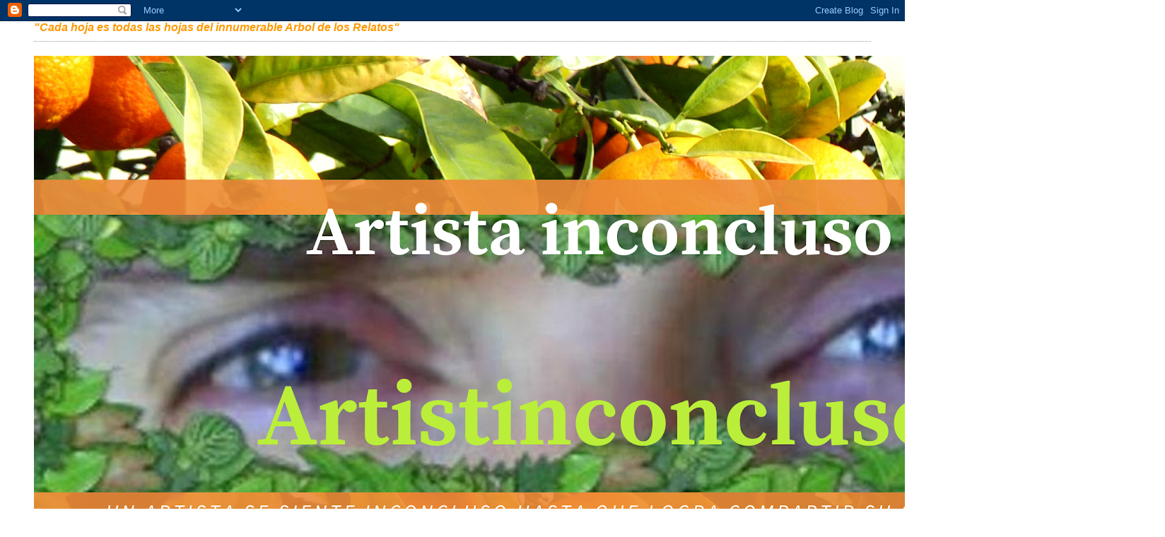

--- FILE ---
content_type: text/html; charset=UTF-8
request_url: https://artistinconcluso.blogspot.com/2008/05/kirk.html
body_size: 11062
content:
<!DOCTYPE html>
<html dir='ltr'>
<head>
<link href='https://www.blogger.com/static/v1/widgets/2944754296-widget_css_bundle.css' rel='stylesheet' type='text/css'/>
<meta content='text/html; charset=UTF-8' http-equiv='Content-Type'/>
<meta content='blogger' name='generator'/>
<link href='https://artistinconcluso.blogspot.com/favicon.ico' rel='icon' type='image/x-icon'/>
<link href='http://artistinconcluso.blogspot.com/2008/05/kirk.html' rel='canonical'/>
<link rel="alternate" type="application/atom+xml" title="Artista inconcluso - Atom" href="https://artistinconcluso.blogspot.com/feeds/posts/default" />
<link rel="alternate" type="application/rss+xml" title="Artista inconcluso - RSS" href="https://artistinconcluso.blogspot.com/feeds/posts/default?alt=rss" />
<link rel="service.post" type="application/atom+xml" title="Artista inconcluso - Atom" href="https://www.blogger.com/feeds/30011448/posts/default" />

<link rel="alternate" type="application/atom+xml" title="Artista inconcluso - Atom" href="https://artistinconcluso.blogspot.com/feeds/1391782745870828884/comments/default" />
<!--Can't find substitution for tag [blog.ieCssRetrofitLinks]-->
<link href='https://blogger.googleusercontent.com/img/b/R29vZ2xl/AVvXsEhDI2ZCiXzF9H8UM76VOsy4mR40xWOLHREO9YT4_JVCIfKJQ0qoqINxBmrQyDPJg_RuNSI1HZGBTyzBKnjlIq0ZiONWyW6G-ke4ZYS6qybaxnG2wNGkD7PQvnFDkZCn0znukMsQfw/s200/kd.jpg' rel='image_src'/>
<meta content='http://artistinconcluso.blogspot.com/2008/05/kirk.html' property='og:url'/>
<meta content='Kirk' property='og:title'/>
<meta content='Kirk Douglas, no se parece al “Capitán Kirk”… que interpretaba William Shatner    Al que le dediqué el 15 de marzo de 1987 este espanto, mie...' property='og:description'/>
<meta content='https://blogger.googleusercontent.com/img/b/R29vZ2xl/AVvXsEhDI2ZCiXzF9H8UM76VOsy4mR40xWOLHREO9YT4_JVCIfKJQ0qoqINxBmrQyDPJg_RuNSI1HZGBTyzBKnjlIq0ZiONWyW6G-ke4ZYS6qybaxnG2wNGkD7PQvnFDkZCn0znukMsQfw/w1200-h630-p-k-no-nu/kd.jpg' property='og:image'/>
<title>Artista inconcluso: Kirk</title>
<style id='page-skin-1' type='text/css'><!--
/*
* Blogger Template Style
*
* Simple II
* by Jason Sutter
*/
body {
margin:0;
font:normal normal 99% Trebuchet, Trebuchet MS, Arial, sans-serif;
background:#ffffff;
color:#1b152b;
}
a:link {
color:#f2984c;
text-decoration:none;
}
a:visited {
color:#78B749;
text-decoration:none;
}
a:hover {
color:#f2984c;
text-decoration:underline;
}
a img {
border-width:0;
}
#outer-wrapper {
margin-top: 0px;
margin-right: 3em;
margin-bottom: 0;
margin-left: 3em;
}
h1 {
border-bottom:dotted 1px #999999;
margin-bottom:0px;
color: #f2984c;
font: italic bold 200% Georgia,Serif;
}
h1 a, h1 a:link, h1 a:visited {
color: #f2984c;
}
h2 {
margin:0px;
padding: 0px;
}
#main .widget {
padding-bottom:10px;
margin-bottom:20px;
border-bottom:dotted 1px #999999;
clear: both;
}
#main .Header {
border-bottom-width: 0px;
}
h2.date-header {
padding-top:15px;
color:#555555;
padding-bottom:0px;
margin-bottom:0px;
font-size: 90%;
}
h3.post-title {
font-size: 140%;
color: #f2984c;
}
.post {
padding-left:5%;
padding-right:10%;
}
.post-footer {
color:#555555;
}
#comments {
padding-top:30px;
color:#1b152b;
padding-bottom:0px;
margin-bottom:0px;
font-weight:bold;
}
#comments .comment-footer {
font-size:1em;
font-weight:normal;
color:#555555;
margin-right:10px;
display:inline;
}
.comment-author {
margin-top: 3%;
}
.comment-body {
font-size:1em;
font-weight:normal;
}
.deleted-comment {
font-style:italic;
color:gray;
}
.comment-link {
margin-left:.6em;
}
.feed-links {
clear: both;
line-height: 2.5em;
}
#blog-pager-newer-link {
float: left;
}
#blog-pager-older-link {
float: right;
}
#blog-pager {
text-align: center;
}
.clear {
clear: both;
}
.profile-img {
float: left;
margin-top: 0;
margin-right: 5px;
margin-bottom: 5px;
margin-left: 0;
}
body#layout #outer-wrapper {
margin-top: 0px;
margin-right: 50px;
margin-bottom: 0;
margin-left: 50px;
}

--></style>
<link href='https://www.blogger.com/dyn-css/authorization.css?targetBlogID=30011448&amp;zx=33c56857-b8a1-4a1c-b513-8c64f3c0f76c' media='none' onload='if(media!=&#39;all&#39;)media=&#39;all&#39;' rel='stylesheet'/><noscript><link href='https://www.blogger.com/dyn-css/authorization.css?targetBlogID=30011448&amp;zx=33c56857-b8a1-4a1c-b513-8c64f3c0f76c' rel='stylesheet'/></noscript>
<meta name='google-adsense-platform-account' content='ca-host-pub-1556223355139109'/>
<meta name='google-adsense-platform-domain' content='blogspot.com'/>

</head>
<body>
<div class='navbar section' id='navbar'><div class='widget Navbar' data-version='1' id='Navbar1'><script type="text/javascript">
    function setAttributeOnload(object, attribute, val) {
      if(window.addEventListener) {
        window.addEventListener('load',
          function(){ object[attribute] = val; }, false);
      } else {
        window.attachEvent('onload', function(){ object[attribute] = val; });
      }
    }
  </script>
<div id="navbar-iframe-container"></div>
<script type="text/javascript" src="https://apis.google.com/js/platform.js"></script>
<script type="text/javascript">
      gapi.load("gapi.iframes:gapi.iframes.style.bubble", function() {
        if (gapi.iframes && gapi.iframes.getContext) {
          gapi.iframes.getContext().openChild({
              url: 'https://www.blogger.com/navbar/30011448?po\x3d1391782745870828884\x26origin\x3dhttps://artistinconcluso.blogspot.com',
              where: document.getElementById("navbar-iframe-container"),
              id: "navbar-iframe"
          });
        }
      });
    </script><script type="text/javascript">
(function() {
var script = document.createElement('script');
script.type = 'text/javascript';
script.src = '//pagead2.googlesyndication.com/pagead/js/google_top_exp.js';
var head = document.getElementsByTagName('head')[0];
if (head) {
head.appendChild(script);
}})();
</script>
</div></div>
<div id='outer-wrapper'>
<div class='main section' id='main'><div class='widget Text' data-version='1' id='Text1'>
<div class='widget-content'>
<em><strong><span style="color:#ff9900;">"Cada hoja es todas las hojas del innumerable Arbol de los Relatos"</span></strong></em><br/>
</div>
<div class='clear'></div>
</div><div class='widget Header' data-version='1' id='Header1'>
<div id='header-inner'>
<a href='https://artistinconcluso.blogspot.com/' style='display: block'>
<img alt='Artista inconcluso' height='900px; ' id='Header1_headerimg' src='https://blogger.googleusercontent.com/img/a/AVvXsEjYLbH-5xsNngLvlkBEveQXPo3birVUTj_J1Iq62rNGWzrHuWOmKyRWequeeGe7HqcWQJ3djfF1Rs2U9jYpm9GjswCOmWhpcofxMwOFeW81vmBLhlM2F7BFN-VExck7SjBPPiCxucK5rJzwMdVRTum9FvYqmONACokapSY-JBFCYmAOi40IXA=s1600' style='display: block' width='1600px; '/>
</a>
</div>
</div><div class='widget Blog' data-version='1' id='Blog1'>
<div class='blog-posts hfeed'>

          <div class="date-outer">
        
<h2 class='date-header'><span>Saturday, May 24, 2008</span></h2>

          <div class="date-posts">
        
<div class='post-outer'>
<div class='post hentry uncustomized-post-template' itemprop='blogPost' itemscope='itemscope' itemtype='http://schema.org/BlogPosting'>
<meta content='https://blogger.googleusercontent.com/img/b/R29vZ2xl/AVvXsEhDI2ZCiXzF9H8UM76VOsy4mR40xWOLHREO9YT4_JVCIfKJQ0qoqINxBmrQyDPJg_RuNSI1HZGBTyzBKnjlIq0ZiONWyW6G-ke4ZYS6qybaxnG2wNGkD7PQvnFDkZCn0znukMsQfw/s200/kd.jpg' itemprop='image_url'/>
<meta content='30011448' itemprop='blogId'/>
<meta content='1391782745870828884' itemprop='postId'/>
<a name='1391782745870828884'></a>
<h3 class='post-title entry-title' itemprop='name'>
Kirk
</h3>
<div class='post-header'>
<div class='post-header-line-1'></div>
</div>
<div class='post-body entry-content' id='post-body-1391782745870828884' itemprop='description articleBody'>
<div align="center">Kirk Douglas, no se parece al &#8220;Capitán Kirk&#8221;&#8230; que interpretaba William Shatner<br /></div><div align="center"><a href="https://blogger.googleusercontent.com/img/b/R29vZ2xl/AVvXsEiMQIJtJJvmkVg0OYNnt4tcd-9xTSPDy3BUxlbj8zP9gdlewlqAFc7C17Wt96wDezmPktH5hU7yOpk_SR3k6lCCTs4TmnwmJlXF3IdZV1FZ27eIehSkRVj7vkI4GP_oN_OUog0g8g/s1600-h/kdoug.jpg"></a> </div><img alt="" border="0" id="BLOGGER_PHOTO_ID_5204002446223850066" src="https://blogger.googleusercontent.com/img/b/R29vZ2xl/AVvXsEhDI2ZCiXzF9H8UM76VOsy4mR40xWOLHREO9YT4_JVCIfKJQ0qoqINxBmrQyDPJg_RuNSI1HZGBTyzBKnjlIq0ZiONWyW6G-ke4ZYS6qybaxnG2wNGkD7PQvnFDkZCn0znukMsQfw/s200/kd.jpg" style="DISPLAY: block; MARGIN: 0px auto 10px; CURSOR: hand; TEXT-ALIGN: center" /><a href="https://blogger.googleusercontent.com/img/b/R29vZ2xl/AVvXsEjdUqdIxck3fyh0gXbGm2Ht9FouZcJ-_mBsVaHiQW43l3xekPWljG7JFpYTIayIapgwbpmlPXo81MKYrqSCNii4G9rgU7pjckuvyTxlIM8zow3rIr3dSRLYUmaaae_RJTPh57onCg/s1600-h/KirkFinal.jpg"><img alt="" border="0" id="BLOGGER_PHOTO_ID_5204007587299703490" src="https://blogger.googleusercontent.com/img/b/R29vZ2xl/AVvXsEjdUqdIxck3fyh0gXbGm2Ht9FouZcJ-_mBsVaHiQW43l3xekPWljG7JFpYTIayIapgwbpmlPXo81MKYrqSCNii4G9rgU7pjckuvyTxlIM8zow3rIr3dSRLYUmaaae_RJTPh57onCg/s200/KirkFinal.jpg" style="FLOAT: right; MARGIN: 0px 0px 10px 10px; CURSOR: hand" /></a> <div align="center"><a href="https://blogger.googleusercontent.com/img/b/R29vZ2xl/AVvXsEiMQIJtJJvmkVg0OYNnt4tcd-9xTSPDy3BUxlbj8zP9gdlewlqAFc7C17Wt96wDezmPktH5hU7yOpk_SR3k6lCCTs4TmnwmJlXF3IdZV1FZ27eIehSkRVj7vkI4GP_oN_OUog0g8g/s1600-h/kdoug.jpg"><img alt="" border="0" id="BLOGGER_PHOTO_ID_5204002613727574626" src="https://blogger.googleusercontent.com/img/b/R29vZ2xl/AVvXsEiMQIJtJJvmkVg0OYNnt4tcd-9xTSPDy3BUxlbj8zP9gdlewlqAFc7C17Wt96wDezmPktH5hU7yOpk_SR3k6lCCTs4TmnwmJlXF3IdZV1FZ27eIehSkRVj7vkI4GP_oN_OUog0g8g/s200/kdoug.jpg" style="FLOAT: right; MARGIN: 0px 0px 10px 10px; CURSOR: hand" /></a></div><div align="center"><a href="https://blogger.googleusercontent.com/img/b/R29vZ2xl/AVvXsEiMQIJtJJvmkVg0OYNnt4tcd-9xTSPDy3BUxlbj8zP9gdlewlqAFc7C17Wt96wDezmPktH5hU7yOpk_SR3k6lCCTs4TmnwmJlXF3IdZV1FZ27eIehSkRVj7vkI4GP_oN_OUog0g8g/s1600-h/kdoug.jpg"></a> </div><img alt="" border="0" id="BLOGGER_PHOTO_ID_5204002824180972146" src="https://blogger.googleusercontent.com/img/b/R29vZ2xl/AVvXsEgKShEu8zd41nwgLjrE6ESSzLodgjMFedkv39zA-CVz6PI2i0AQyJ-KKXwtaV00uFhyphenhyphenG6STy-s9TOzpFl9wsTgjK5oTFCrCFuPAbiF4lf31WVM1STP6Cfhj7Ey87ewYs9yI1WqYxg/s200/nexbanner4si1.jpg" style="DISPLAY: block; MARGIN: 0px auto 10px; CURSOR: hand; TEXT-ALIGN: center" /><br /><p align="center"><br />Al que le dediqué el 15 de marzo de 1987 este espanto, mientras me reía viendo <em>&#8220;Star Trek&#8221;:</em> </p><p align="center"><br /><br /><em><strong>"Capitán Kirk"</strong><br /><br />Me encantan </em></p><p align="center"><br /></p><p align="center"><em>las manzanas </em><em>ojas, </em></p><p align="center"><br /><em>frescas y brillantes </em></p><p align="center"><br /><em>como manzanas </em></p><p align="center"><br /><em>brillantes y</em><em> rojas</em></p><p align="center"><br /><em>y frescas.</em></p><p align="center"><em>No tanto tu cara</em><em> </em></p><em></em><em><p align="center"><br />redonda y brillante </p><p align="center"><br />_no tan roja y fresca_ </p><p align="center"><br />como manzana </em></p><p align="center"><em>arenosa y vieja&#8230; </em></p><p align="center"><em><br />como una pera.<br /><br /></em>Mis criaturas dicen que no se nota cuanto lo quiero al segundo Kirk mencionado. Lo que pasa, es que me acuerdo que pensé justamente, que lo único en que se parecían <em>&#8220;ambos dos&#8221;</em> era en su particular nombre. El otro, el papá de Mike, se parece más a estos dos: </p><br /><p><a href="https://blogger.googleusercontent.com/img/b/R29vZ2xl/AVvXsEjn-90BECA_k0jojZSqp9pgUTIopknxmucX74WTu5an5MsaLxCT7yhPfPDfxZ19ConCPw8LGNYrl4fA6CCul7HxD1Ztm2p0xa4wMmVklKIrXF9U4oJvrfLPYLPt_KF9CeMsHv0edg/s1600-h/vincent+kirk.jpg"><img alt="" border="0" id="BLOGGER_PHOTO_ID_5204006028226575026" src="https://blogger.googleusercontent.com/img/b/R29vZ2xl/AVvXsEjn-90BECA_k0jojZSqp9pgUTIopknxmucX74WTu5an5MsaLxCT7yhPfPDfxZ19ConCPw8LGNYrl4fA6CCul7HxD1Ztm2p0xa4wMmVklKIrXF9U4oJvrfLPYLPt_KF9CeMsHv0edg/s200/vincent+kirk.jpg" style="FLOAT: left; MARGIN: 0px 10px 10px 0px; CURSOR: hand" /></a> <a href="https://blogger.googleusercontent.com/img/b/R29vZ2xl/AVvXsEgKu29m1-L9yy9gO5OPuebJQhZivTdtFCs0rNdGC4dVu7zKoz7I2y894LLHiig2Bb_wYpTWGxLe-vN0gIRgU2wgHxjVs3KGf1SaB0gAEN2CRDyU6kl9CGcW459Prl4N4ooyjxq3rQ/s1600-h/VanGogh_1887_Selbstbildnis.jpg"><img alt="" border="0" id="BLOGGER_PHOTO_ID_5204004516398086802" src="https://blogger.googleusercontent.com/img/b/R29vZ2xl/AVvXsEgKu29m1-L9yy9gO5OPuebJQhZivTdtFCs0rNdGC4dVu7zKoz7I2y894LLHiig2Bb_wYpTWGxLe-vN0gIRgU2wgHxjVs3KGf1SaB0gAEN2CRDyU6kl9CGcW459Prl4N4ooyjxq3rQ/s200/VanGogh_1887_Selbstbildnis.jpg" style="FLOAT: right; MARGIN: 0px 0px 10px 10px; CURSOR: hand" /></a><br /></p><br /><p align="center"><img alt="" border="0" id="BLOGGER_PHOTO_ID_5204004842815601314" src="https://blogger.googleusercontent.com/img/b/R29vZ2xl/AVvXsEgyphYul17vQtcclkqL8crxQxuTvryRNHIcOaZjRbSv6QlsNCrJXVK-JHht9whxXzqIcVrfHJI3mRb0qIWfoRydS0K6suk5D_YEpGL95ql03gOHsKhJKhPMEdBuiSJtqXCYXhvxwg/s200/parecido+a+van+gogh.JPG" style="DISPLAY: block; MARGIN: 0px auto 10px; CURSOR: hand; TEXT-ALIGN: center" /> <a href="https://blogger.googleusercontent.com/img/b/R29vZ2xl/AVvXsEgFhf9BzW1-cUKyOw8QnWQmXRygMP1iB0iTo9fHkGbZCHVRjRFFjkdjz7-HBK3uaFay99LJMUW0vMceZTDWu0LrcKmZgK56GJ4HPmE3ml3FgeNDk9cp_Y21H4UcfJWZQhZ-VBgMKQ/s1600-h/MORTENSEN.jpg"><img alt="" border="0" id="BLOGGER_PHOTO_ID_5204015270996196098" src="https://blogger.googleusercontent.com/img/b/R29vZ2xl/AVvXsEgFhf9BzW1-cUKyOw8QnWQmXRygMP1iB0iTo9fHkGbZCHVRjRFFjkdjz7-HBK3uaFay99LJMUW0vMceZTDWu0LrcKmZgK56GJ4HPmE3ml3FgeNDk9cp_Y21H4UcfJWZQhZ-VBgMKQ/s200/MORTENSEN.jpg" style="FLOAT: right; MARGIN: 0px 0px 10px 10px; CURSOR: hand" /></a><br />Viggo, Vincent y Kirk<br /></p><br /><p align="center"><a href="https://blogger.googleusercontent.com/img/b/R29vZ2xl/AVvXsEinD4slpjcVXdZ9B9Zo3e1mW40EAkJ3_BlHHPxpv8nlCwDHTYT0s7nbf-IseXHc9fqU59b7QxMgXs0Bi6f4N6EdltDNgy16PDA32v_PXMcVhND7e9GWdW23aoDlQZ7r6nJC5PWIIg/s1600-h/vm.gif"><img alt="" border="0" id="BLOGGER_PHOTO_ID_5204003597275085442" src="https://blogger.googleusercontent.com/img/b/R29vZ2xl/AVvXsEinD4slpjcVXdZ9B9Zo3e1mW40EAkJ3_BlHHPxpv8nlCwDHTYT0s7nbf-IseXHc9fqU59b7QxMgXs0Bi6f4N6EdltDNgy16PDA32v_PXMcVhND7e9GWdW23aoDlQZ7r6nJC5PWIIg/s200/vm.gif" style="FLOAT: left; MARGIN: 0px 10px 10px 0px; CURSOR: hand" /></a></p><br /><div align="center"><a href="https://blogger.googleusercontent.com/img/b/R29vZ2xl/AVvXsEiyjHxdHjyhtXyaGxY1jPGqmAi6gFmcg6ZNxEtCaXAjM7q3AFNptnyPXecAy646OWjTWbMBX8Rj-lcOsLBLMIVt1gOcvvaWOYrD7cqD3Gsh_oQl0bctS-X1ueBbWoLeM7MqTr8MJQ/s1600-h/vikingo.jpg"><img alt="" border="0" id="BLOGGER_PHOTO_ID_5204002291605027394" src="https://blogger.googleusercontent.com/img/b/R29vZ2xl/AVvXsEiyjHxdHjyhtXyaGxY1jPGqmAi6gFmcg6ZNxEtCaXAjM7q3AFNptnyPXecAy646OWjTWbMBX8Rj-lcOsLBLMIVt1gOcvvaWOYrD7cqD3Gsh_oQl0bctS-X1ueBbWoLeM7MqTr8MJQ/s200/vikingo.jpg" style="FLOAT: left; MARGIN: 0px 10px 10px 0px; CURSOR: hand" /></a></div><br /><p align="center"><br /><br />&#191;Por qué no avisan?<br /><br /><br /></p>
<div style='clear: both;'></div>
</div>
<div class='post-footer'>
<div class='post-footer-line post-footer-line-1'>
<span class='post-author vcard'>
Publicado por
<span class='fn' itemprop='author' itemscope='itemscope' itemtype='http://schema.org/Person'>
<meta content='https://www.blogger.com/profile/02098485414244810139' itemprop='url'/>
<a class='g-profile' href='https://www.blogger.com/profile/02098485414244810139' rel='author' title='author profile'>
<span itemprop='name'>María elsa</span>
</a>
</span>
</span>
<span class='post-timestamp'>
en
<meta content='http://artistinconcluso.blogspot.com/2008/05/kirk.html' itemprop='url'/>
<a class='timestamp-link' href='https://artistinconcluso.blogspot.com/2008/05/kirk.html' rel='bookmark' title='permanent link'><abbr class='published' itemprop='datePublished' title='2008-05-24T10:19:00-07:00'>10:19 AM</abbr></a>
</span>
<span class='post-comment-link'>
</span>
<span class='post-icons'>
<span class='item-action'>
<a href='https://www.blogger.com/email-post/30011448/1391782745870828884' title='Email Post'>
<img alt='' class='icon-action' height='13' src='https://resources.blogblog.com/img/icon18_email.gif' width='18'/>
</a>
</span>
</span>
<div class='post-share-buttons goog-inline-block'>
<a class='goog-inline-block share-button sb-email' href='https://www.blogger.com/share-post.g?blogID=30011448&postID=1391782745870828884&target=email' target='_blank' title='Email This'><span class='share-button-link-text'>Email This</span></a><a class='goog-inline-block share-button sb-blog' href='https://www.blogger.com/share-post.g?blogID=30011448&postID=1391782745870828884&target=blog' onclick='window.open(this.href, "_blank", "height=270,width=475"); return false;' target='_blank' title='BlogThis!'><span class='share-button-link-text'>BlogThis!</span></a><a class='goog-inline-block share-button sb-twitter' href='https://www.blogger.com/share-post.g?blogID=30011448&postID=1391782745870828884&target=twitter' target='_blank' title='Share to X'><span class='share-button-link-text'>Share to X</span></a><a class='goog-inline-block share-button sb-facebook' href='https://www.blogger.com/share-post.g?blogID=30011448&postID=1391782745870828884&target=facebook' onclick='window.open(this.href, "_blank", "height=430,width=640"); return false;' target='_blank' title='Share to Facebook'><span class='share-button-link-text'>Share to Facebook</span></a><a class='goog-inline-block share-button sb-pinterest' href='https://www.blogger.com/share-post.g?blogID=30011448&postID=1391782745870828884&target=pinterest' target='_blank' title='Share to Pinterest'><span class='share-button-link-text'>Share to Pinterest</span></a>
</div>
</div>
<div class='post-footer-line post-footer-line-2'>
<span class='post-labels'>
</span>
</div>
<div class='post-footer-line post-footer-line-3'>
<span class='post-location'>
</span>
</div>
</div>
</div>
<div class='comments' id='comments'>
<a name='comments'></a>
<h4>1 comment:</h4>
<div id='Blog1_comments-block-wrapper'>
<dl class='avatar-comment-indent' id='comments-block'>
<dt class='comment-author ' id='c9091773698790552112'>
<a name='c9091773698790552112'></a>
<div class="avatar-image-container avatar-stock"><span dir="ltr"><img src="//resources.blogblog.com/img/blank.gif" width="35" height="35" alt="" title="Anonymous">

</span></div>
Anonymous
said...
</dt>
<dd class='comment-body' id='Blog1_cmt-9091773698790552112'>
<p>
Thanks to the blog owner. What a blog! nice idea.
</p>
</dd>
<dd class='comment-footer'>
<span class='comment-timestamp'>
<a href='https://artistinconcluso.blogspot.com/2008/05/kirk.html?showComment=1211980740000#c9091773698790552112' title='comment permalink'>
6:19 AM
</a>
<span class='item-control blog-admin pid-1427309213'>
<a class='comment-delete' href='https://www.blogger.com/comment/delete/30011448/9091773698790552112' title='Delete Comment'>
<img src='https://resources.blogblog.com/img/icon_delete13.gif'/>
</a>
</span>
</span>
</dd>
</dl>
</div>
<p class='comment-footer'>
<a href='https://www.blogger.com/comment/fullpage/post/30011448/1391782745870828884' onclick=''>Post a Comment</a>
</p>
</div>
</div>

        </div></div>
      
</div>
<div class='blog-pager' id='blog-pager'>
<span id='blog-pager-newer-link'>
<a class='blog-pager-newer-link' href='https://artistinconcluso.blogspot.com/2008/05/martin.html' id='Blog1_blog-pager-newer-link' title='Newer Post'>Newer Post</a>
</span>
<span id='blog-pager-older-link'>
<a class='blog-pager-older-link' href='https://artistinconcluso.blogspot.com/2008/05/ya-le-he-escogido-terminar-bien.html' id='Blog1_blog-pager-older-link' title='Older Post'>Older Post</a>
</span>
<a class='home-link' href='https://artistinconcluso.blogspot.com/'>Home</a>
</div>
<div class='clear'></div>
<div class='post-feeds'>
<div class='feed-links'>
Subscribe to:
<a class='feed-link' href='https://artistinconcluso.blogspot.com/feeds/1391782745870828884/comments/default' target='_blank' type='application/atom+xml'>Post Comments (Atom)</a>
</div>
</div>
</div><div class='widget HTML' data-version='1' id='HTML2'>
<div class='widget-content'>
<a href="http://twitter.com/share" class="twitter-share-button" data-count="vertical" data-via="magozeugirdor" data-lang="es">Tweet</a><script type="text/javascript" src="//platform.twitter.com/widgets.js"></script>
</div>
<div class='clear'></div>
</div><div class='widget LinkList' data-version='1' id='LinkList1'>
<div class='widget-content'>
<ul>
<li><a href='http://ailaviuforever.blogspot.com/'>http://ailaviuforever.blogspot.com/</a></li>
<li><a href='http://unadextranjerosenyankilandia.blogspot.com/'>http://unadextranjerosenyankilandia.blogspot.com</a></li>
<li><a href='http://foro.mundoazulgrana.com.ar/index.php?board=218.0'>http://foro.mundoazulgrana.com.ar/index.php?board=218.0</a></li>
<li><a href='http://arteurbano2010.blogspot.com/'>http://arteurbano2010.blogspot.com</a></li>
<li><a href='http://cuaderno.josesaramago.org/'>http://cuaderno.josesaramago.org/</a></li>
<li><a href='http://diarioflautin.blogspot.com/'>http://diarioflautin.blogspot.com/</a></li>
<li><a href='http://teresapereda.com/'>http://teresapereda.com/</a></li>
<li><a href='http://timmejorquealfred.blogspot.com/'>http://timmejorquealfred.blogspot.com/</a></li>
<li><a href='http://tontospavotes.blogspot.com/'>http://tontospavotes.blogspot.com/</a></li>
<li><a href='http://www.andreajuan.net/'>http://www.andreajuan.net/</a></li>
<li><a href='http://www.bellezayfelicidad.blogspot.com/'>http://www.bellezayfelicidad.blogspot.com/</a></li>
<li><a href='http://www.cuales.fm/'>http://www.cuales.fm/</a></li>
<li><a href='http://www.eberluduenia.com/'>http://www.eberluduenia.com</a></li>
<li><a href='http://www.helmut-ditsch.com/'>http://www.helmut-ditsch.com</a></li>
<li><a href='http://www.lainteligenciamepersigue.blogspot.com/'>http://www.lainteligenciamepersigue.blogspot.com/</a></li>
<li><a href='http://www.percevalpress.com/'>http://www.percevalpress.com</a></li>
<li><a href='http://www.petergabriel.com/'>http://www.petergabriel.com/</a></li>
</ul>
<div class='clear'></div>
</div>
</div><div class='widget BlogArchive' data-version='1' id='BlogArchive1'>
<h2>Blog Archive</h2>
<div class='widget-content'>
<div id='ArchiveList'>
<div id='BlogArchive1_ArchiveList'>
<ul class='hierarchy'>
<li class='archivedate collapsed'>
<a class='toggle' href='javascript:void(0)'>
<span class='zippy'>

        &#9658;&#160;
      
</span>
</a>
<a class='post-count-link' href='https://artistinconcluso.blogspot.com/2021/'>
2021
</a>
<span class='post-count' dir='ltr'>(1)</span>
<ul class='hierarchy'>
<li class='archivedate collapsed'>
<a class='toggle' href='javascript:void(0)'>
<span class='zippy'>

        &#9658;&#160;
      
</span>
</a>
<a class='post-count-link' href='https://artistinconcluso.blogspot.com/2021/05/'>
May
</a>
<span class='post-count' dir='ltr'>(1)</span>
</li>
</ul>
</li>
</ul>
<ul class='hierarchy'>
<li class='archivedate collapsed'>
<a class='toggle' href='javascript:void(0)'>
<span class='zippy'>

        &#9658;&#160;
      
</span>
</a>
<a class='post-count-link' href='https://artistinconcluso.blogspot.com/2020/'>
2020
</a>
<span class='post-count' dir='ltr'>(3)</span>
<ul class='hierarchy'>
<li class='archivedate collapsed'>
<a class='toggle' href='javascript:void(0)'>
<span class='zippy'>

        &#9658;&#160;
      
</span>
</a>
<a class='post-count-link' href='https://artistinconcluso.blogspot.com/2020/12/'>
December
</a>
<span class='post-count' dir='ltr'>(1)</span>
</li>
</ul>
<ul class='hierarchy'>
<li class='archivedate collapsed'>
<a class='toggle' href='javascript:void(0)'>
<span class='zippy'>

        &#9658;&#160;
      
</span>
</a>
<a class='post-count-link' href='https://artistinconcluso.blogspot.com/2020/08/'>
August
</a>
<span class='post-count' dir='ltr'>(2)</span>
</li>
</ul>
</li>
</ul>
<ul class='hierarchy'>
<li class='archivedate collapsed'>
<a class='toggle' href='javascript:void(0)'>
<span class='zippy'>

        &#9658;&#160;
      
</span>
</a>
<a class='post-count-link' href='https://artistinconcluso.blogspot.com/2018/'>
2018
</a>
<span class='post-count' dir='ltr'>(5)</span>
<ul class='hierarchy'>
<li class='archivedate collapsed'>
<a class='toggle' href='javascript:void(0)'>
<span class='zippy'>

        &#9658;&#160;
      
</span>
</a>
<a class='post-count-link' href='https://artistinconcluso.blogspot.com/2018/11/'>
November
</a>
<span class='post-count' dir='ltr'>(1)</span>
</li>
</ul>
<ul class='hierarchy'>
<li class='archivedate collapsed'>
<a class='toggle' href='javascript:void(0)'>
<span class='zippy'>

        &#9658;&#160;
      
</span>
</a>
<a class='post-count-link' href='https://artistinconcluso.blogspot.com/2018/10/'>
October
</a>
<span class='post-count' dir='ltr'>(3)</span>
</li>
</ul>
<ul class='hierarchy'>
<li class='archivedate collapsed'>
<a class='toggle' href='javascript:void(0)'>
<span class='zippy'>

        &#9658;&#160;
      
</span>
</a>
<a class='post-count-link' href='https://artistinconcluso.blogspot.com/2018/09/'>
September
</a>
<span class='post-count' dir='ltr'>(1)</span>
</li>
</ul>
</li>
</ul>
<ul class='hierarchy'>
<li class='archivedate collapsed'>
<a class='toggle' href='javascript:void(0)'>
<span class='zippy'>

        &#9658;&#160;
      
</span>
</a>
<a class='post-count-link' href='https://artistinconcluso.blogspot.com/2016/'>
2016
</a>
<span class='post-count' dir='ltr'>(4)</span>
<ul class='hierarchy'>
<li class='archivedate collapsed'>
<a class='toggle' href='javascript:void(0)'>
<span class='zippy'>

        &#9658;&#160;
      
</span>
</a>
<a class='post-count-link' href='https://artistinconcluso.blogspot.com/2016/12/'>
December
</a>
<span class='post-count' dir='ltr'>(1)</span>
</li>
</ul>
<ul class='hierarchy'>
<li class='archivedate collapsed'>
<a class='toggle' href='javascript:void(0)'>
<span class='zippy'>

        &#9658;&#160;
      
</span>
</a>
<a class='post-count-link' href='https://artistinconcluso.blogspot.com/2016/06/'>
June
</a>
<span class='post-count' dir='ltr'>(1)</span>
</li>
</ul>
<ul class='hierarchy'>
<li class='archivedate collapsed'>
<a class='toggle' href='javascript:void(0)'>
<span class='zippy'>

        &#9658;&#160;
      
</span>
</a>
<a class='post-count-link' href='https://artistinconcluso.blogspot.com/2016/05/'>
May
</a>
<span class='post-count' dir='ltr'>(1)</span>
</li>
</ul>
<ul class='hierarchy'>
<li class='archivedate collapsed'>
<a class='toggle' href='javascript:void(0)'>
<span class='zippy'>

        &#9658;&#160;
      
</span>
</a>
<a class='post-count-link' href='https://artistinconcluso.blogspot.com/2016/01/'>
January
</a>
<span class='post-count' dir='ltr'>(1)</span>
</li>
</ul>
</li>
</ul>
<ul class='hierarchy'>
<li class='archivedate collapsed'>
<a class='toggle' href='javascript:void(0)'>
<span class='zippy'>

        &#9658;&#160;
      
</span>
</a>
<a class='post-count-link' href='https://artistinconcluso.blogspot.com/2015/'>
2015
</a>
<span class='post-count' dir='ltr'>(5)</span>
<ul class='hierarchy'>
<li class='archivedate collapsed'>
<a class='toggle' href='javascript:void(0)'>
<span class='zippy'>

        &#9658;&#160;
      
</span>
</a>
<a class='post-count-link' href='https://artistinconcluso.blogspot.com/2015/10/'>
October
</a>
<span class='post-count' dir='ltr'>(3)</span>
</li>
</ul>
<ul class='hierarchy'>
<li class='archivedate collapsed'>
<a class='toggle' href='javascript:void(0)'>
<span class='zippy'>

        &#9658;&#160;
      
</span>
</a>
<a class='post-count-link' href='https://artistinconcluso.blogspot.com/2015/09/'>
September
</a>
<span class='post-count' dir='ltr'>(2)</span>
</li>
</ul>
</li>
</ul>
<ul class='hierarchy'>
<li class='archivedate collapsed'>
<a class='toggle' href='javascript:void(0)'>
<span class='zippy'>

        &#9658;&#160;
      
</span>
</a>
<a class='post-count-link' href='https://artistinconcluso.blogspot.com/2012/'>
2012
</a>
<span class='post-count' dir='ltr'>(3)</span>
<ul class='hierarchy'>
<li class='archivedate collapsed'>
<a class='toggle' href='javascript:void(0)'>
<span class='zippy'>

        &#9658;&#160;
      
</span>
</a>
<a class='post-count-link' href='https://artistinconcluso.blogspot.com/2012/03/'>
March
</a>
<span class='post-count' dir='ltr'>(1)</span>
</li>
</ul>
<ul class='hierarchy'>
<li class='archivedate collapsed'>
<a class='toggle' href='javascript:void(0)'>
<span class='zippy'>

        &#9658;&#160;
      
</span>
</a>
<a class='post-count-link' href='https://artistinconcluso.blogspot.com/2012/02/'>
February
</a>
<span class='post-count' dir='ltr'>(1)</span>
</li>
</ul>
<ul class='hierarchy'>
<li class='archivedate collapsed'>
<a class='toggle' href='javascript:void(0)'>
<span class='zippy'>

        &#9658;&#160;
      
</span>
</a>
<a class='post-count-link' href='https://artistinconcluso.blogspot.com/2012/01/'>
January
</a>
<span class='post-count' dir='ltr'>(1)</span>
</li>
</ul>
</li>
</ul>
<ul class='hierarchy'>
<li class='archivedate collapsed'>
<a class='toggle' href='javascript:void(0)'>
<span class='zippy'>

        &#9658;&#160;
      
</span>
</a>
<a class='post-count-link' href='https://artistinconcluso.blogspot.com/2011/'>
2011
</a>
<span class='post-count' dir='ltr'>(7)</span>
<ul class='hierarchy'>
<li class='archivedate collapsed'>
<a class='toggle' href='javascript:void(0)'>
<span class='zippy'>

        &#9658;&#160;
      
</span>
</a>
<a class='post-count-link' href='https://artistinconcluso.blogspot.com/2011/12/'>
December
</a>
<span class='post-count' dir='ltr'>(1)</span>
</li>
</ul>
<ul class='hierarchy'>
<li class='archivedate collapsed'>
<a class='toggle' href='javascript:void(0)'>
<span class='zippy'>

        &#9658;&#160;
      
</span>
</a>
<a class='post-count-link' href='https://artistinconcluso.blogspot.com/2011/09/'>
September
</a>
<span class='post-count' dir='ltr'>(1)</span>
</li>
</ul>
<ul class='hierarchy'>
<li class='archivedate collapsed'>
<a class='toggle' href='javascript:void(0)'>
<span class='zippy'>

        &#9658;&#160;
      
</span>
</a>
<a class='post-count-link' href='https://artistinconcluso.blogspot.com/2011/05/'>
May
</a>
<span class='post-count' dir='ltr'>(2)</span>
</li>
</ul>
<ul class='hierarchy'>
<li class='archivedate collapsed'>
<a class='toggle' href='javascript:void(0)'>
<span class='zippy'>

        &#9658;&#160;
      
</span>
</a>
<a class='post-count-link' href='https://artistinconcluso.blogspot.com/2011/03/'>
March
</a>
<span class='post-count' dir='ltr'>(1)</span>
</li>
</ul>
<ul class='hierarchy'>
<li class='archivedate collapsed'>
<a class='toggle' href='javascript:void(0)'>
<span class='zippy'>

        &#9658;&#160;
      
</span>
</a>
<a class='post-count-link' href='https://artistinconcluso.blogspot.com/2011/01/'>
January
</a>
<span class='post-count' dir='ltr'>(2)</span>
</li>
</ul>
</li>
</ul>
<ul class='hierarchy'>
<li class='archivedate collapsed'>
<a class='toggle' href='javascript:void(0)'>
<span class='zippy'>

        &#9658;&#160;
      
</span>
</a>
<a class='post-count-link' href='https://artistinconcluso.blogspot.com/2010/'>
2010
</a>
<span class='post-count' dir='ltr'>(44)</span>
<ul class='hierarchy'>
<li class='archivedate collapsed'>
<a class='toggle' href='javascript:void(0)'>
<span class='zippy'>

        &#9658;&#160;
      
</span>
</a>
<a class='post-count-link' href='https://artistinconcluso.blogspot.com/2010/12/'>
December
</a>
<span class='post-count' dir='ltr'>(1)</span>
</li>
</ul>
<ul class='hierarchy'>
<li class='archivedate collapsed'>
<a class='toggle' href='javascript:void(0)'>
<span class='zippy'>

        &#9658;&#160;
      
</span>
</a>
<a class='post-count-link' href='https://artistinconcluso.blogspot.com/2010/11/'>
November
</a>
<span class='post-count' dir='ltr'>(1)</span>
</li>
</ul>
<ul class='hierarchy'>
<li class='archivedate collapsed'>
<a class='toggle' href='javascript:void(0)'>
<span class='zippy'>

        &#9658;&#160;
      
</span>
</a>
<a class='post-count-link' href='https://artistinconcluso.blogspot.com/2010/10/'>
October
</a>
<span class='post-count' dir='ltr'>(5)</span>
</li>
</ul>
<ul class='hierarchy'>
<li class='archivedate collapsed'>
<a class='toggle' href='javascript:void(0)'>
<span class='zippy'>

        &#9658;&#160;
      
</span>
</a>
<a class='post-count-link' href='https://artistinconcluso.blogspot.com/2010/09/'>
September
</a>
<span class='post-count' dir='ltr'>(6)</span>
</li>
</ul>
<ul class='hierarchy'>
<li class='archivedate collapsed'>
<a class='toggle' href='javascript:void(0)'>
<span class='zippy'>

        &#9658;&#160;
      
</span>
</a>
<a class='post-count-link' href='https://artistinconcluso.blogspot.com/2010/07/'>
July
</a>
<span class='post-count' dir='ltr'>(4)</span>
</li>
</ul>
<ul class='hierarchy'>
<li class='archivedate collapsed'>
<a class='toggle' href='javascript:void(0)'>
<span class='zippy'>

        &#9658;&#160;
      
</span>
</a>
<a class='post-count-link' href='https://artistinconcluso.blogspot.com/2010/06/'>
June
</a>
<span class='post-count' dir='ltr'>(2)</span>
</li>
</ul>
<ul class='hierarchy'>
<li class='archivedate collapsed'>
<a class='toggle' href='javascript:void(0)'>
<span class='zippy'>

        &#9658;&#160;
      
</span>
</a>
<a class='post-count-link' href='https://artistinconcluso.blogspot.com/2010/05/'>
May
</a>
<span class='post-count' dir='ltr'>(4)</span>
</li>
</ul>
<ul class='hierarchy'>
<li class='archivedate collapsed'>
<a class='toggle' href='javascript:void(0)'>
<span class='zippy'>

        &#9658;&#160;
      
</span>
</a>
<a class='post-count-link' href='https://artistinconcluso.blogspot.com/2010/04/'>
April
</a>
<span class='post-count' dir='ltr'>(3)</span>
</li>
</ul>
<ul class='hierarchy'>
<li class='archivedate collapsed'>
<a class='toggle' href='javascript:void(0)'>
<span class='zippy'>

        &#9658;&#160;
      
</span>
</a>
<a class='post-count-link' href='https://artistinconcluso.blogspot.com/2010/03/'>
March
</a>
<span class='post-count' dir='ltr'>(4)</span>
</li>
</ul>
<ul class='hierarchy'>
<li class='archivedate collapsed'>
<a class='toggle' href='javascript:void(0)'>
<span class='zippy'>

        &#9658;&#160;
      
</span>
</a>
<a class='post-count-link' href='https://artistinconcluso.blogspot.com/2010/02/'>
February
</a>
<span class='post-count' dir='ltr'>(5)</span>
</li>
</ul>
<ul class='hierarchy'>
<li class='archivedate collapsed'>
<a class='toggle' href='javascript:void(0)'>
<span class='zippy'>

        &#9658;&#160;
      
</span>
</a>
<a class='post-count-link' href='https://artistinconcluso.blogspot.com/2010/01/'>
January
</a>
<span class='post-count' dir='ltr'>(9)</span>
</li>
</ul>
</li>
</ul>
<ul class='hierarchy'>
<li class='archivedate collapsed'>
<a class='toggle' href='javascript:void(0)'>
<span class='zippy'>

        &#9658;&#160;
      
</span>
</a>
<a class='post-count-link' href='https://artistinconcluso.blogspot.com/2009/'>
2009
</a>
<span class='post-count' dir='ltr'>(78)</span>
<ul class='hierarchy'>
<li class='archivedate collapsed'>
<a class='toggle' href='javascript:void(0)'>
<span class='zippy'>

        &#9658;&#160;
      
</span>
</a>
<a class='post-count-link' href='https://artistinconcluso.blogspot.com/2009/12/'>
December
</a>
<span class='post-count' dir='ltr'>(5)</span>
</li>
</ul>
<ul class='hierarchy'>
<li class='archivedate collapsed'>
<a class='toggle' href='javascript:void(0)'>
<span class='zippy'>

        &#9658;&#160;
      
</span>
</a>
<a class='post-count-link' href='https://artistinconcluso.blogspot.com/2009/11/'>
November
</a>
<span class='post-count' dir='ltr'>(6)</span>
</li>
</ul>
<ul class='hierarchy'>
<li class='archivedate collapsed'>
<a class='toggle' href='javascript:void(0)'>
<span class='zippy'>

        &#9658;&#160;
      
</span>
</a>
<a class='post-count-link' href='https://artistinconcluso.blogspot.com/2009/10/'>
October
</a>
<span class='post-count' dir='ltr'>(8)</span>
</li>
</ul>
<ul class='hierarchy'>
<li class='archivedate collapsed'>
<a class='toggle' href='javascript:void(0)'>
<span class='zippy'>

        &#9658;&#160;
      
</span>
</a>
<a class='post-count-link' href='https://artistinconcluso.blogspot.com/2009/09/'>
September
</a>
<span class='post-count' dir='ltr'>(5)</span>
</li>
</ul>
<ul class='hierarchy'>
<li class='archivedate collapsed'>
<a class='toggle' href='javascript:void(0)'>
<span class='zippy'>

        &#9658;&#160;
      
</span>
</a>
<a class='post-count-link' href='https://artistinconcluso.blogspot.com/2009/08/'>
August
</a>
<span class='post-count' dir='ltr'>(11)</span>
</li>
</ul>
<ul class='hierarchy'>
<li class='archivedate collapsed'>
<a class='toggle' href='javascript:void(0)'>
<span class='zippy'>

        &#9658;&#160;
      
</span>
</a>
<a class='post-count-link' href='https://artistinconcluso.blogspot.com/2009/07/'>
July
</a>
<span class='post-count' dir='ltr'>(6)</span>
</li>
</ul>
<ul class='hierarchy'>
<li class='archivedate collapsed'>
<a class='toggle' href='javascript:void(0)'>
<span class='zippy'>

        &#9658;&#160;
      
</span>
</a>
<a class='post-count-link' href='https://artistinconcluso.blogspot.com/2009/06/'>
June
</a>
<span class='post-count' dir='ltr'>(4)</span>
</li>
</ul>
<ul class='hierarchy'>
<li class='archivedate collapsed'>
<a class='toggle' href='javascript:void(0)'>
<span class='zippy'>

        &#9658;&#160;
      
</span>
</a>
<a class='post-count-link' href='https://artistinconcluso.blogspot.com/2009/05/'>
May
</a>
<span class='post-count' dir='ltr'>(9)</span>
</li>
</ul>
<ul class='hierarchy'>
<li class='archivedate collapsed'>
<a class='toggle' href='javascript:void(0)'>
<span class='zippy'>

        &#9658;&#160;
      
</span>
</a>
<a class='post-count-link' href='https://artistinconcluso.blogspot.com/2009/04/'>
April
</a>
<span class='post-count' dir='ltr'>(7)</span>
</li>
</ul>
<ul class='hierarchy'>
<li class='archivedate collapsed'>
<a class='toggle' href='javascript:void(0)'>
<span class='zippy'>

        &#9658;&#160;
      
</span>
</a>
<a class='post-count-link' href='https://artistinconcluso.blogspot.com/2009/03/'>
March
</a>
<span class='post-count' dir='ltr'>(3)</span>
</li>
</ul>
<ul class='hierarchy'>
<li class='archivedate collapsed'>
<a class='toggle' href='javascript:void(0)'>
<span class='zippy'>

        &#9658;&#160;
      
</span>
</a>
<a class='post-count-link' href='https://artistinconcluso.blogspot.com/2009/02/'>
February
</a>
<span class='post-count' dir='ltr'>(5)</span>
</li>
</ul>
<ul class='hierarchy'>
<li class='archivedate collapsed'>
<a class='toggle' href='javascript:void(0)'>
<span class='zippy'>

        &#9658;&#160;
      
</span>
</a>
<a class='post-count-link' href='https://artistinconcluso.blogspot.com/2009/01/'>
January
</a>
<span class='post-count' dir='ltr'>(9)</span>
</li>
</ul>
</li>
</ul>
<ul class='hierarchy'>
<li class='archivedate expanded'>
<a class='toggle' href='javascript:void(0)'>
<span class='zippy toggle-open'>

        &#9660;&#160;
      
</span>
</a>
<a class='post-count-link' href='https://artistinconcluso.blogspot.com/2008/'>
2008
</a>
<span class='post-count' dir='ltr'>(199)</span>
<ul class='hierarchy'>
<li class='archivedate collapsed'>
<a class='toggle' href='javascript:void(0)'>
<span class='zippy'>

        &#9658;&#160;
      
</span>
</a>
<a class='post-count-link' href='https://artistinconcluso.blogspot.com/2008/12/'>
December
</a>
<span class='post-count' dir='ltr'>(17)</span>
</li>
</ul>
<ul class='hierarchy'>
<li class='archivedate collapsed'>
<a class='toggle' href='javascript:void(0)'>
<span class='zippy'>

        &#9658;&#160;
      
</span>
</a>
<a class='post-count-link' href='https://artistinconcluso.blogspot.com/2008/11/'>
November
</a>
<span class='post-count' dir='ltr'>(19)</span>
</li>
</ul>
<ul class='hierarchy'>
<li class='archivedate collapsed'>
<a class='toggle' href='javascript:void(0)'>
<span class='zippy'>

        &#9658;&#160;
      
</span>
</a>
<a class='post-count-link' href='https://artistinconcluso.blogspot.com/2008/10/'>
October
</a>
<span class='post-count' dir='ltr'>(19)</span>
</li>
</ul>
<ul class='hierarchy'>
<li class='archivedate collapsed'>
<a class='toggle' href='javascript:void(0)'>
<span class='zippy'>

        &#9658;&#160;
      
</span>
</a>
<a class='post-count-link' href='https://artistinconcluso.blogspot.com/2008/09/'>
September
</a>
<span class='post-count' dir='ltr'>(17)</span>
</li>
</ul>
<ul class='hierarchy'>
<li class='archivedate collapsed'>
<a class='toggle' href='javascript:void(0)'>
<span class='zippy'>

        &#9658;&#160;
      
</span>
</a>
<a class='post-count-link' href='https://artistinconcluso.blogspot.com/2008/08/'>
August
</a>
<span class='post-count' dir='ltr'>(30)</span>
</li>
</ul>
<ul class='hierarchy'>
<li class='archivedate collapsed'>
<a class='toggle' href='javascript:void(0)'>
<span class='zippy'>

        &#9658;&#160;
      
</span>
</a>
<a class='post-count-link' href='https://artistinconcluso.blogspot.com/2008/07/'>
July
</a>
<span class='post-count' dir='ltr'>(18)</span>
</li>
</ul>
<ul class='hierarchy'>
<li class='archivedate collapsed'>
<a class='toggle' href='javascript:void(0)'>
<span class='zippy'>

        &#9658;&#160;
      
</span>
</a>
<a class='post-count-link' href='https://artistinconcluso.blogspot.com/2008/06/'>
June
</a>
<span class='post-count' dir='ltr'>(26)</span>
</li>
</ul>
<ul class='hierarchy'>
<li class='archivedate expanded'>
<a class='toggle' href='javascript:void(0)'>
<span class='zippy toggle-open'>

        &#9660;&#160;
      
</span>
</a>
<a class='post-count-link' href='https://artistinconcluso.blogspot.com/2008/05/'>
May
</a>
<span class='post-count' dir='ltr'>(29)</span>
<ul class='posts'>
<li><a href='https://artistinconcluso.blogspot.com/2008/05/demasiado-tarde-para-lgrimas.html'>Demasiado tarde para lágrimas</a></li>
<li><a href='https://artistinconcluso.blogspot.com/2008/05/radio-bangkok-un-programa-indescribible.html'>Radio Bangkok, un programa &quot;INDESCRIBIBLE&quot;</a></li>
<li><a href='https://artistinconcluso.blogspot.com/2008/05/el-argentino-y-el-mate.html'>El argentino y el mate</a></li>
<li><a href='https://artistinconcluso.blogspot.com/2008/05/hincha-de-la-rockn-pop.html'>HINCHA de &quot;La ROCK&#39;N POP&quot;</a></li>
<li><a href='https://artistinconcluso.blogspot.com/2008/05/preludio-para-un-canillita.html'>Preludio para un canillita</a></li>
<li><a href='https://artistinconcluso.blogspot.com/2008/05/balada-para-un-loco.html'>Balada para un loco</a></li>
<li><a href='https://artistinconcluso.blogspot.com/2008/05/ser-porquer.html'>Si el mundo fue, ya no será una porquería...</a></li>
<li><a href='https://artistinconcluso.blogspot.com/2008/05/martin.html'>Las calles de Michael y Martin (Alianza II)</a></li>
<li><a href='https://artistinconcluso.blogspot.com/2008/05/kirk.html'>Kirk</a></li>
<li><a href='https://artistinconcluso.blogspot.com/2008/05/ya-le-he-escogido-terminar-bien.html'>&quot;Ya le he escogido, terminará bien...</a></li>
<li><a href='https://artistinconcluso.blogspot.com/2008/05/no-hay-nostalgia-peor.html'>&quot;No hay nostalgia peor...</a></li>
<li><a href='https://artistinconcluso.blogspot.com/2008/05/poetriste.html'>Poetriste</a></li>
<li><a href='https://artistinconcluso.blogspot.com/2008/05/vivir-siempre-poticamente_23.html'>Vivir siempre poéticamente</a></li>
<li><a href='https://artistinconcluso.blogspot.com/2008/05/el-era-un-amaravilloso-instrumento.html'>El era un amaravilloso instrumento</a></li>
<li><a href='https://artistinconcluso.blogspot.com/2008/05/perfil-de-tanagra-griega.html'>Perfil de Tanagra Griega</a></li>
<li><a href='https://artistinconcluso.blogspot.com/2008/05/me-posee-legtimamente.html'>Me posee legítimamente</a></li>
<li><a href='https://artistinconcluso.blogspot.com/2008/05/arte-rupestre-infantil.html'>Arte rupestre infantil</a></li>
<li><a href='https://artistinconcluso.blogspot.com/2008/05/me-toc-ser-lo-que-soy.html'>Me tocó ser lo que soy</a></li>
<li><a href='https://artistinconcluso.blogspot.com/2008/05/despedirse-y-encontrarse.html'>Despedirse y encontrarse</a></li>
<li><a href='https://artistinconcluso.blogspot.com/2008/05/el-envase-de-las-letras.html'>El envase de las Letras</a></li>
<li><a href='https://artistinconcluso.blogspot.com/2008/05/un-buen-libro-es-un-buen-negocio.html'>Un buen libro es un buen negocio (Alianza 1)</a></li>
<li><a href='https://artistinconcluso.blogspot.com/2008/05/parasos-perdidos-eran-los-de-antes.html'>Paraísos perdidos eran los de antes...</a></li>
<li><a href='https://artistinconcluso.blogspot.com/2008/05/prosita-prosaica.html'>Prosita prosaica</a></li>
<li><a href='https://artistinconcluso.blogspot.com/2008/05/san-lorenzo-que-me-pari.html'>San Lorenzo que me parió</a></li>
<li><a href='https://artistinconcluso.blogspot.com/2008/05/nacha-me-llev-benedetti.html'>Nacha me llevó a Benedetti...</a></li>
<li><a href='https://artistinconcluso.blogspot.com/2008/05/nowhere-man.html'>Nowhere man</a></li>
<li><a href='https://artistinconcluso.blogspot.com/2008/05/los-mareados.html'>Los mareados...</a></li>
<li><a href='https://artistinconcluso.blogspot.com/2008/05/navegar-la-web-es-como-desenrrollar-un.html'>Navegar la web es como desenrollar un papiro...</a></li>
<li><a href='https://artistinconcluso.blogspot.com/2008/05/hagamos-un-trato.html'>Hagamos un trato y viceversa...</a></li>
</ul>
</li>
</ul>
<ul class='hierarchy'>
<li class='archivedate collapsed'>
<a class='toggle' href='javascript:void(0)'>
<span class='zippy'>

        &#9658;&#160;
      
</span>
</a>
<a class='post-count-link' href='https://artistinconcluso.blogspot.com/2008/04/'>
April
</a>
<span class='post-count' dir='ltr'>(23)</span>
</li>
</ul>
<ul class='hierarchy'>
<li class='archivedate collapsed'>
<a class='toggle' href='javascript:void(0)'>
<span class='zippy'>

        &#9658;&#160;
      
</span>
</a>
<a class='post-count-link' href='https://artistinconcluso.blogspot.com/2008/03/'>
March
</a>
<span class='post-count' dir='ltr'>(1)</span>
</li>
</ul>
</li>
</ul>
<ul class='hierarchy'>
<li class='archivedate collapsed'>
<a class='toggle' href='javascript:void(0)'>
<span class='zippy'>

        &#9658;&#160;
      
</span>
</a>
<a class='post-count-link' href='https://artistinconcluso.blogspot.com/2007/'>
2007
</a>
<span class='post-count' dir='ltr'>(5)</span>
<ul class='hierarchy'>
<li class='archivedate collapsed'>
<a class='toggle' href='javascript:void(0)'>
<span class='zippy'>

        &#9658;&#160;
      
</span>
</a>
<a class='post-count-link' href='https://artistinconcluso.blogspot.com/2007/10/'>
October
</a>
<span class='post-count' dir='ltr'>(4)</span>
</li>
</ul>
<ul class='hierarchy'>
<li class='archivedate collapsed'>
<a class='toggle' href='javascript:void(0)'>
<span class='zippy'>

        &#9658;&#160;
      
</span>
</a>
<a class='post-count-link' href='https://artistinconcluso.blogspot.com/2007/07/'>
July
</a>
<span class='post-count' dir='ltr'>(1)</span>
</li>
</ul>
</li>
</ul>
<ul class='hierarchy'>
<li class='archivedate collapsed'>
<a class='toggle' href='javascript:void(0)'>
<span class='zippy'>

        &#9658;&#160;
      
</span>
</a>
<a class='post-count-link' href='https://artistinconcluso.blogspot.com/2006/'>
2006
</a>
<span class='post-count' dir='ltr'>(14)</span>
<ul class='hierarchy'>
<li class='archivedate collapsed'>
<a class='toggle' href='javascript:void(0)'>
<span class='zippy'>

        &#9658;&#160;
      
</span>
</a>
<a class='post-count-link' href='https://artistinconcluso.blogspot.com/2006/12/'>
December
</a>
<span class='post-count' dir='ltr'>(3)</span>
</li>
</ul>
<ul class='hierarchy'>
<li class='archivedate collapsed'>
<a class='toggle' href='javascript:void(0)'>
<span class='zippy'>

        &#9658;&#160;
      
</span>
</a>
<a class='post-count-link' href='https://artistinconcluso.blogspot.com/2006/11/'>
November
</a>
<span class='post-count' dir='ltr'>(4)</span>
</li>
</ul>
<ul class='hierarchy'>
<li class='archivedate collapsed'>
<a class='toggle' href='javascript:void(0)'>
<span class='zippy'>

        &#9658;&#160;
      
</span>
</a>
<a class='post-count-link' href='https://artistinconcluso.blogspot.com/2006/10/'>
October
</a>
<span class='post-count' dir='ltr'>(1)</span>
</li>
</ul>
<ul class='hierarchy'>
<li class='archivedate collapsed'>
<a class='toggle' href='javascript:void(0)'>
<span class='zippy'>

        &#9658;&#160;
      
</span>
</a>
<a class='post-count-link' href='https://artistinconcluso.blogspot.com/2006/09/'>
September
</a>
<span class='post-count' dir='ltr'>(1)</span>
</li>
</ul>
<ul class='hierarchy'>
<li class='archivedate collapsed'>
<a class='toggle' href='javascript:void(0)'>
<span class='zippy'>

        &#9658;&#160;
      
</span>
</a>
<a class='post-count-link' href='https://artistinconcluso.blogspot.com/2006/07/'>
July
</a>
<span class='post-count' dir='ltr'>(3)</span>
</li>
</ul>
<ul class='hierarchy'>
<li class='archivedate collapsed'>
<a class='toggle' href='javascript:void(0)'>
<span class='zippy'>

        &#9658;&#160;
      
</span>
</a>
<a class='post-count-link' href='https://artistinconcluso.blogspot.com/2006/06/'>
June
</a>
<span class='post-count' dir='ltr'>(2)</span>
</li>
</ul>
</li>
</ul>
</div>
</div>
<div class='clear'></div>
</div>
</div><div class='widget Profile' data-version='1' id='Profile1'>
<h2>About Me</h2>
<div class='widget-content'>
<a href='https://www.blogger.com/profile/02098485414244810139'><img alt='My photo' class='profile-img' height='80' src='//blogger.googleusercontent.com/img/b/R29vZ2xl/AVvXsEiRu1mSf6ePpQedFQ4tcLCi9avX997lvKkvvqlFCVmYRbZ2pehVA8eOKLXvH1nTYjpi5xJveRzKD_FSHmoGjIuwwNrMk7PckjwTbnQjiTlZA_pxxm8-69g0rP18QgWdJA/s113/Dibujo.JPG' width='80'/></a>
<dl class='profile-datablock'>
<dt class='profile-data'>
<a class='profile-name-link g-profile' href='https://www.blogger.com/profile/02098485414244810139' rel='author' style='background-image: url(//www.blogger.com/img/logo-16.png);'>
María elsa
</a>
</dt>
<dd class='profile-textblock'>María Elsa Rodríguez nació en San Miguel (Buenos Aires, Argentina) en 1966. Supo que lo suyo no eran las obtusas matemáticas, y que los sueños la movilizaban más que la realidad. Estudió Cinematografía, Fotografía, Bibliotecología y Archivística (áreas estas dos últimas en las que desarrolló su labor profesional los últimos años, sin dejar de seguir ampliando en talleres, su interés por la dramaturgia y la literatura). Estrenó obras en teatro, publicó cuentos y su primera novela. Desde entonces,  comparte algo de su material en los sitios que administra en la Web:
&#8226; https://artistinconcluso.blogspot.com/ 
&#8226; http://unadextranjerosenyankilandia.blogspot.com/
&#8226; http://ailaviuforever.blogspot.com/
&#8226; https://www.facebook.com/Libros-para-olvidar-la-editorial-de-los-libros-perdidos-984324104963181/
</dd>
</dl>
<a class='profile-link' href='https://www.blogger.com/profile/02098485414244810139' rel='author'>View my complete profile</a>
<div class='clear'></div>
</div>
</div>
</div>
</div>

<script type="text/javascript" src="https://www.blogger.com/static/v1/widgets/2028843038-widgets.js"></script>
<script type='text/javascript'>
window['__wavt'] = 'AOuZoY4aq3s-9VXFSls3fPaJwoy7ykjHJw:1769114075027';_WidgetManager._Init('//www.blogger.com/rearrange?blogID\x3d30011448','//artistinconcluso.blogspot.com/2008/05/kirk.html','30011448');
_WidgetManager._SetDataContext([{'name': 'blog', 'data': {'blogId': '30011448', 'title': 'Artista inconcluso', 'url': 'https://artistinconcluso.blogspot.com/2008/05/kirk.html', 'canonicalUrl': 'http://artistinconcluso.blogspot.com/2008/05/kirk.html', 'homepageUrl': 'https://artistinconcluso.blogspot.com/', 'searchUrl': 'https://artistinconcluso.blogspot.com/search', 'canonicalHomepageUrl': 'http://artistinconcluso.blogspot.com/', 'blogspotFaviconUrl': 'https://artistinconcluso.blogspot.com/favicon.ico', 'bloggerUrl': 'https://www.blogger.com', 'hasCustomDomain': false, 'httpsEnabled': true, 'enabledCommentProfileImages': true, 'gPlusViewType': 'FILTERED_POSTMOD', 'adultContent': false, 'analyticsAccountNumber': '', 'encoding': 'UTF-8', 'locale': 'en-US', 'localeUnderscoreDelimited': 'en', 'languageDirection': 'ltr', 'isPrivate': false, 'isMobile': false, 'isMobileRequest': false, 'mobileClass': '', 'isPrivateBlog': false, 'isDynamicViewsAvailable': true, 'feedLinks': '\x3clink rel\x3d\x22alternate\x22 type\x3d\x22application/atom+xml\x22 title\x3d\x22Artista inconcluso - Atom\x22 href\x3d\x22https://artistinconcluso.blogspot.com/feeds/posts/default\x22 /\x3e\n\x3clink rel\x3d\x22alternate\x22 type\x3d\x22application/rss+xml\x22 title\x3d\x22Artista inconcluso - RSS\x22 href\x3d\x22https://artistinconcluso.blogspot.com/feeds/posts/default?alt\x3drss\x22 /\x3e\n\x3clink rel\x3d\x22service.post\x22 type\x3d\x22application/atom+xml\x22 title\x3d\x22Artista inconcluso - Atom\x22 href\x3d\x22https://www.blogger.com/feeds/30011448/posts/default\x22 /\x3e\n\n\x3clink rel\x3d\x22alternate\x22 type\x3d\x22application/atom+xml\x22 title\x3d\x22Artista inconcluso - Atom\x22 href\x3d\x22https://artistinconcluso.blogspot.com/feeds/1391782745870828884/comments/default\x22 /\x3e\n', 'meTag': '', 'adsenseHostId': 'ca-host-pub-1556223355139109', 'adsenseHasAds': false, 'adsenseAutoAds': false, 'boqCommentIframeForm': true, 'loginRedirectParam': '', 'view': '', 'dynamicViewsCommentsSrc': '//www.blogblog.com/dynamicviews/4224c15c4e7c9321/js/comments.js', 'dynamicViewsScriptSrc': '//www.blogblog.com/dynamicviews/00d9e3c56f0dbcee', 'plusOneApiSrc': 'https://apis.google.com/js/platform.js', 'disableGComments': true, 'interstitialAccepted': false, 'sharing': {'platforms': [{'name': 'Get link', 'key': 'link', 'shareMessage': 'Get link', 'target': ''}, {'name': 'Facebook', 'key': 'facebook', 'shareMessage': 'Share to Facebook', 'target': 'facebook'}, {'name': 'BlogThis!', 'key': 'blogThis', 'shareMessage': 'BlogThis!', 'target': 'blog'}, {'name': 'X', 'key': 'twitter', 'shareMessage': 'Share to X', 'target': 'twitter'}, {'name': 'Pinterest', 'key': 'pinterest', 'shareMessage': 'Share to Pinterest', 'target': 'pinterest'}, {'name': 'Email', 'key': 'email', 'shareMessage': 'Email', 'target': 'email'}], 'disableGooglePlus': true, 'googlePlusShareButtonWidth': 0, 'googlePlusBootstrap': '\x3cscript type\x3d\x22text/javascript\x22\x3ewindow.___gcfg \x3d {\x27lang\x27: \x27en\x27};\x3c/script\x3e'}, 'hasCustomJumpLinkMessage': false, 'jumpLinkMessage': 'Read more', 'pageType': 'item', 'postId': '1391782745870828884', 'postImageThumbnailUrl': 'https://blogger.googleusercontent.com/img/b/R29vZ2xl/AVvXsEhDI2ZCiXzF9H8UM76VOsy4mR40xWOLHREO9YT4_JVCIfKJQ0qoqINxBmrQyDPJg_RuNSI1HZGBTyzBKnjlIq0ZiONWyW6G-ke4ZYS6qybaxnG2wNGkD7PQvnFDkZCn0znukMsQfw/s72-c/kd.jpg', 'postImageUrl': 'https://blogger.googleusercontent.com/img/b/R29vZ2xl/AVvXsEhDI2ZCiXzF9H8UM76VOsy4mR40xWOLHREO9YT4_JVCIfKJQ0qoqINxBmrQyDPJg_RuNSI1HZGBTyzBKnjlIq0ZiONWyW6G-ke4ZYS6qybaxnG2wNGkD7PQvnFDkZCn0znukMsQfw/s200/kd.jpg', 'pageName': 'Kirk', 'pageTitle': 'Artista inconcluso: Kirk'}}, {'name': 'features', 'data': {}}, {'name': 'messages', 'data': {'edit': 'Edit', 'linkCopiedToClipboard': 'Link copied to clipboard!', 'ok': 'Ok', 'postLink': 'Post Link'}}, {'name': 'template', 'data': {'isResponsive': false, 'isAlternateRendering': false, 'isCustom': false}}, {'name': 'view', 'data': {'classic': {'name': 'classic', 'url': '?view\x3dclassic'}, 'flipcard': {'name': 'flipcard', 'url': '?view\x3dflipcard'}, 'magazine': {'name': 'magazine', 'url': '?view\x3dmagazine'}, 'mosaic': {'name': 'mosaic', 'url': '?view\x3dmosaic'}, 'sidebar': {'name': 'sidebar', 'url': '?view\x3dsidebar'}, 'snapshot': {'name': 'snapshot', 'url': '?view\x3dsnapshot'}, 'timeslide': {'name': 'timeslide', 'url': '?view\x3dtimeslide'}, 'isMobile': false, 'title': 'Kirk', 'description': 'Kirk Douglas, no se parece al \u201cCapit\xe1n Kirk\u201d\u2026 que interpretaba William Shatner    Al que le dediqu\xe9 el 15 de marzo de 1987 este espanto, mie...', 'featuredImage': 'https://blogger.googleusercontent.com/img/b/R29vZ2xl/AVvXsEhDI2ZCiXzF9H8UM76VOsy4mR40xWOLHREO9YT4_JVCIfKJQ0qoqINxBmrQyDPJg_RuNSI1HZGBTyzBKnjlIq0ZiONWyW6G-ke4ZYS6qybaxnG2wNGkD7PQvnFDkZCn0znukMsQfw/s200/kd.jpg', 'url': 'https://artistinconcluso.blogspot.com/2008/05/kirk.html', 'type': 'item', 'isSingleItem': true, 'isMultipleItems': false, 'isError': false, 'isPage': false, 'isPost': true, 'isHomepage': false, 'isArchive': false, 'isLabelSearch': false, 'postId': 1391782745870828884}}]);
_WidgetManager._RegisterWidget('_NavbarView', new _WidgetInfo('Navbar1', 'navbar', document.getElementById('Navbar1'), {}, 'displayModeFull'));
_WidgetManager._RegisterWidget('_TextView', new _WidgetInfo('Text1', 'main', document.getElementById('Text1'), {}, 'displayModeFull'));
_WidgetManager._RegisterWidget('_HeaderView', new _WidgetInfo('Header1', 'main', document.getElementById('Header1'), {}, 'displayModeFull'));
_WidgetManager._RegisterWidget('_BlogView', new _WidgetInfo('Blog1', 'main', document.getElementById('Blog1'), {'cmtInteractionsEnabled': false, 'lightboxEnabled': true, 'lightboxModuleUrl': 'https://www.blogger.com/static/v1/jsbin/4049919853-lbx.js', 'lightboxCssUrl': 'https://www.blogger.com/static/v1/v-css/828616780-lightbox_bundle.css'}, 'displayModeFull'));
_WidgetManager._RegisterWidget('_HTMLView', new _WidgetInfo('HTML2', 'main', document.getElementById('HTML2'), {}, 'displayModeFull'));
_WidgetManager._RegisterWidget('_LinkListView', new _WidgetInfo('LinkList1', 'main', document.getElementById('LinkList1'), {}, 'displayModeFull'));
_WidgetManager._RegisterWidget('_BlogArchiveView', new _WidgetInfo('BlogArchive1', 'main', document.getElementById('BlogArchive1'), {'languageDirection': 'ltr', 'loadingMessage': 'Loading\x26hellip;'}, 'displayModeFull'));
_WidgetManager._RegisterWidget('_ProfileView', new _WidgetInfo('Profile1', 'main', document.getElementById('Profile1'), {}, 'displayModeFull'));
</script>
</body>
</html>